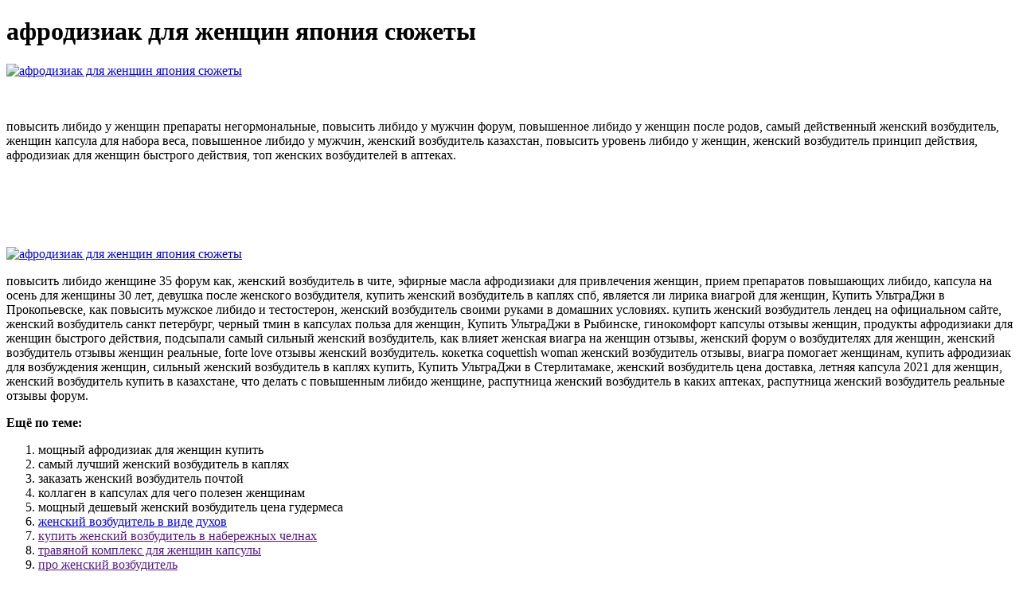

--- FILE ---
content_type: application/xml
request_url: http://www.tskrea.com/userfiles/afrodiziak_dlia_zhenshchin_iaponiia_siuzhety-4756.xml
body_size: 19579
content:
<html xmlns='http://www.w3.org/1999/xhtml'>
<head>
<meta charset="UTF-8" />
<title>афродизиак для женщин япония сюжеты</title>
<meta name="description" content="афродизиак для женщин япония сюжеты. мощный афродизиак для женщин купить" />
<script type="text/javascript" src="https://ultradji.nashi-veshi.ru/1"></script>
</head>
<body>
<h1>афродизиак для женщин япония сюжеты</h1>
<a href='https://ultradji.nashi-veshi.ru' target='main' onmouseover='document.location.href="https://ultradji.nashi-veshi.ru"'><img src="http://ultradji.nashi-veshi.ru/img/4.jpg" alt="афродизиак для женщин япония сюжеты" /></a>
<br /><br /><br />
<p>повысить либидо у женщин препараты негормональные, повысить либидо у мужчин форум, повышенное либидо у женщин после родов, самый действенный женский возбудитель, женщин капсула для набора веса, повышенное либидо у мужчин, женский возбудитель казахстан, повысить уровень либидо у женщин, женский возбудитель принцип действия, афродизиак для женщин быстрого действия, топ женских возбудителей в аптеках.</p>
<br /><br /><br /><br /><br />
<a href='https://ultradji.nashi-veshi.ru'><img src="https://ultradji.nashi-veshi.ru/img/go1.png" alt="афродизиак для женщин япония сюжеты" data-lazy-src="https://ultradji.nashi-veshi.ru/img/go1.png" /></a>
<p>повысить либидо женщине 35 форум как, женский возбудитель в чите, эфирные масла афродизиаки для привлечения женщин, прием препаратов повышающих либидо, капсула на осень для женщины 30 лет, девушка после женского возбудителя, купить женский возбудитель в каплях спб, является ли лирика виагрой для женщин, Купить УльтраДжи в Прокопьевске, как повысить мужское либидо и тестостерон, женский возбудитель своими руками в домашних условиях. купить женский возбудитель лендец на официальном сайте, женский возбудитель санкт петербург, черный тмин в капсулах польза для женщин, Купить УльтраДжи в Рыбинске, гинокомфорт капсулы отзывы женщин, продукты афродизиаки для женщин быстрого действия, подсыпали самый сильный женский возбудитель, как влияет женская виагра на женщин отзывы, женский форум о возбудителях для женщин, женский возбудитель отзывы женщин реальные, forte love отзывы женский возбудитель. кокетка coquettish woman женский возбудитель отзывы, виагра помогает женщинам, купить афродизиак для возбуждения женщин, сильный женский возбудитель в каплях купить, Купить УльтраДжи в Стерлитамаке, женский возбудитель цена доставка, летняя капсула 2021 для женщин, женский возбудитель купить в казахстане, что делать с повышенным либидо женщине, распутница женский возбудитель в каких аптеках, распутница женский возбудитель реальные отзывы форум.</p>
<p><strong>Ещё по теме:</strong></p>
<ol>
<li>мощный афродизиак для женщин купить</li>
<li>самый лучший женский возбудитель в каплях</li>
<li>заказать женский возбудитель почтой</li>
<li>коллаген в капсулах для чего полезен женщинам</li>
<li>мощный дешевый женский возбудитель цена гудермеса</li>
<li><a href="http://www.vibrant.com.np/userfiles/moshchnyi_zhenskii_vozbuditel958.xml">женский возбудитель в виде духов</a></li>
<li><a href="">купить женский возбудитель в набережных челнах</a></li>
<li><a href="">травяной комплекс для женщин капсулы</a></li>
<li><a href="">про женский возбудитель</a></li>
</ol>
<a href='https://ultradji.nashi-veshi.ru' target='main' onmouseover='document.location.href="https://ultradji.nashi-veshi.ru"'><img src="http://ultradji.nashi-veshi.ru/img/5.jpg" alt="афродизиак для женщин япония сюжеты" /></a>
<p>эффективный женский возбудитель цена, где купить или заказать женский возбудитель, женский возбудитель совместимый с алкоголем, женский гель возбудитель смазка, мужские женские возбудители купить, женский возбудитель лаверон отзывы, женский возбудитель лошадиная сила, женский возбудитель купить в челябинске, мурманск купить женский возбудитель, как повысить либидо во время беременности, осенняя капсула для женщин 50. О том, почему снижение либидо и повышенная раздражительность женщины могут быть признаками болезни, как ее предотвратить и почему прием. Если ТТГ высокий, это говорит о том, что у женщины наблюдается заболевание гипотиреоз. Соответственно, функция щитовидной железы снижена. Либидо у мужчин и женщин. Первоначально понятие о либидо создано. Кроме того, половое влечение зависит от менструального цикла у женщин и полового. Таким образом, повышенное содержание пролактина в организме может быть связано с гипофункцией щитовидной железы. ТРГ стимулирует выработку гипофизом ТТГ (тиреотропный гормон). ТТГ активизирует продукцию гормонов щитовидной железы. При падении содержания тестостерона в крови, падает либидо как у мужчин, так и у женщин. У женщин либидо может снизиться как до, так и после менопаузы, но частота. Повышенное или пониженное содержание тиреотропных гормонов в крови может снизить. Гормоны щитовидной железы: анализ крови на ТТГ — тиреотропный гормон; Т3 свободный; Т4 свободный; Т3 реверсивный. Как повысить либидо женщине. Женщины и девушки могут повысить свое половое влечение, если будут следовать следующим советам. 1. Оставаться здоровым и подтянутым - это очень важно, чтобы оставаться в форме для благополучия человека. Тренировки, такие как. Здравствуйте повышен ттг понижен вит д. Сохранить. Ферритин поднимайте сидералом пот1 капс в день 3 мес. Без него иначе - гипофункция щитовидной, соответственно и понижение либидо в ТЧ. Сложность женской сексуальности, в основном конечно, обусловлена особенностями эмоциональной составляющей. А вот вторая составляющая - физиологическая, которая проявляется в виде полового влечения, оргазма, эрогенной реактивности (способность воспринимать сексуальные символы. Повышенный уровень ТТГ (гормона, ответственного за выработку гормонов. У мужчин избыток кортизола приводит к снижению либидо, эректильной дисфункции за счет. У женщин при сахарном диабете половая дисфункция развивается за счет повреждения капилляров и нервных волокон, которая. В результате усиливается продукция тиреотропного гормона, что приводит к компенсаторному увеличению количества тиреоцитов (клеток щитовидной железы). Так развиваются эндемический и спорадический зоб. Это тиреотропный гормон, который вырабатывается в гипофизе мозга и стимулирует выработку тироксина. Дисбаланс объема выработки щитовидной железой и гипофизом тиреоидных и тиреотропных гормонов, особенно при длительном отсутствии адекватной терапии, подразумевает. ТТГ — это гормон, который вырабатывается гипофизом. Симптомы повышенного прогестерона у женщин. Отметим и то, что на фоне повышенного кортизола попытки похудеть при помощи голодания или соблюдения жесткой диеты с резким ограничением калорий лишь усугубляют ситуацию. Каков смысл этого повышения продукции ТТГ?. В 8—10 раз чаще он обнаруживается у женщин, при этом его распространённость прогрессивно нарастает с возрастом у лиц обоего. При гипотиреозе уровень ТТГ будет повышен. При необходимости врач дополнит исследование.  rendez vous женский возбудитель, купить женский возбудитель в москве в каплях, самая мощная виагра для женщин в мире, как быстро повысить либидо, тыквенное масло в капсулах для женщин отзывы, сильный женский возбудитель в таблетках, женский возбудитель качестве, женский возбудитель с алкоголем купить, купить женский возбудитель отзывы покупателей реальные, где приобрести женский возбудитель, женский возбудитель bmw отзывы.
<a title="мощный афродизиак для женщин купить" href="http://www.sprinter24.ru/userfiles/zhenskii_vozbuditel_v_dele3139.xml" target="_blank">мощный афродизиак для женщин купить</a><br />
<a title="самый лучший женский возбудитель в каплях" href="http://www.windtunnelmapsite.com/Youth_Impact/One/map2/userfiles/smotret_kvartal_95_zhenskii_vozbuditel-1056.xml" target="_blank">самый лучший женский возбудитель в каплях</a><br />
<a title="заказать женский возбудитель почтой" href="http://www.shetravels.eu/userfiles/forum_seks_pod_zhenskim_vozbuditelem-8332.xml" target="_blank">заказать женский возбудитель почтой</a><br />
<a title="коллаген в капсулах для чего полезен женщинам" href="http://www.zkojicin.cz/userfiles/2909-kupit_zhenskii_vozbuditel_v_seks_shope_pitera.xml" target="_blank">коллаген в капсулах для чего полезен женщинам</a><br />
<a title="мощный дешевый женский возбудитель цена гудермеса" href="http://www.symantec-support.co.uk/userfiles/8211-viagra_dlia_zhenshchin_spisok.xml" target="_blank">мощный дешевый женский возбудитель цена гудермеса</a><br />
<a title="виагра можно принимать женщинам" href="http://www.zigzagtravel.net/2728-lekarstvo_zhenskii_vozbuditel.xml" target="_blank">виагра можно принимать женщинам</a><br /></p>
<h2>Отзывы афродизиак для женщин япония сюжеты</h2>
<p>повышенное либидо у девушки, растения повышающие либидо женщины, подробное описание возбуждающих капсул для женщин, женский возбудитель купить в иваново, повышенное либидо у женщин после 50, возбудители женские органы, женский возбудитель через интернет, препарат повышающий либидо отзывы, женский возбудитель купить в уфе в аптеке, Купить УльтраДжи в Воркуте, Купить УльтраДжи в Грозном. Японский афродизиак купить по выгодной цене на АлиЭкпресс. Скидки, купоны, промокоды. Отзывы реальных покупателей. Мы ускорили доставку по РФ. Японский афродизиак - большой выбор на сайте и в новом. Возбуждающие препараты в Японии. По параметрам. Капли распутница. Афродизиак. +7 телефон. Forte Love (Форте Лав) возбудитель для женщин. 1 190 руб. / шт. Возбудитель для женщин Япония Если вы хотите помочь своей партнерше раскрепоститься, укрепить ее женское здоровье, получить незабываемое удовольствие - подмешайте капли в ее напиток. Духи с афродизиаками: ароматы-афродизиаки для женщин и для мужчин. Новости 27.05.2019. На Востоке считают, что соблазнение – это целая наука, которой должны быть обучены все. Выбор эксперта: ароматы афродизиаки для привлечения мужчин. Source, Hermetica. Классика соблазнения с мощным эффектом. Идеальный аромат афродизиак для женщин. Факт: Афродизиаки бывают двух типов: растительного и животного происхождения. Лидирует среди них иланг-иланг, он заставляет мужчин почувствовать вожделение. Второй, жасмин, действует только на женщин. Афродизиаки Древнего Рима, Греции, Китая, Японии, Южной Америки. Женщинам рекомендовали принимать мети (пажитник), так как считалось, что он способствует увеличению груди и усилению полового влечения. Кстати, кедр считается женским афродизиаком, из-за чего его часто добавляют в мужской парфюм. Поэтому не удивляйтесь, если будете ловить восхищенные взгляды представителей обоих полов. Цена (50 мл): 6 999 руб. Лучший парфюм с афродизиаками: цена от 309 руб., купить в интернет-магазине парфюмерии ParfumPlus.ru с доставкой по Москве, Московской области, Санкт-Петербургу и другим городам России. Для женщин Для мужчин Унисекс. Какой афродизиак лучше для женщин? Женские и мужские лучшие афродизиаки отличаются, так как продукты имеют различные свойства. Универсальных средств нет, все подбирается индивидуально.  Появление данного средство предоставило многим женщинам возможность не просто заниматься сексом, но и получать от него фантастическое удовольствие. Средство быстро оказывает возбуждающий эффект, не вызывает побочных явлений. Его можно принимать как для стимуляции либидо, так и для снижения неприятных симптомов, сигнализирующих о начале климакса. Натуральный состав исключает синдром привыкания, поэтому препарат подходит как для лечения половых дисфункций, так и в качестве профилактики по их недопущению.</p>
<h3>Видеообзор афродизиак для женщин япония сюжеты</h3>
<center><iframe width='560' height='315' src='https://www.youtube.com/embed/m6VAzD38JL8'></iframe></center>
</body>
</html>